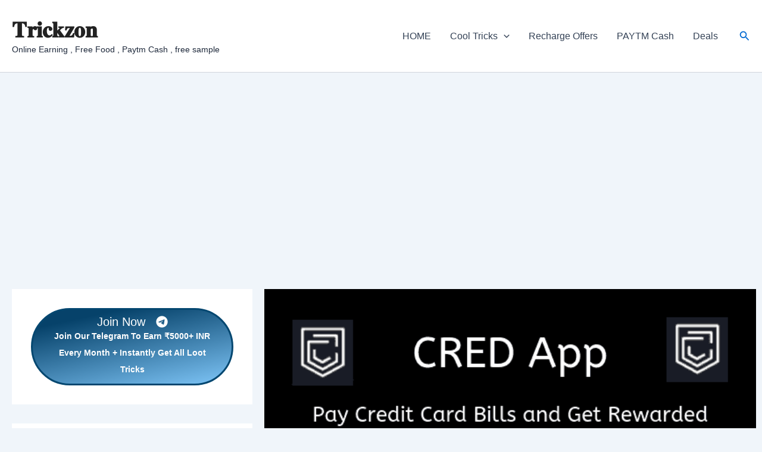

--- FILE ---
content_type: text/html; charset=utf-8
request_url: https://www.google.com/recaptcha/api2/aframe
body_size: 268
content:
<!DOCTYPE HTML><html><head><meta http-equiv="content-type" content="text/html; charset=UTF-8"></head><body><script nonce="UdrLokGtmBtJ3HDYw7nKFw">/** Anti-fraud and anti-abuse applications only. See google.com/recaptcha */ try{var clients={'sodar':'https://pagead2.googlesyndication.com/pagead/sodar?'};window.addEventListener("message",function(a){try{if(a.source===window.parent){var b=JSON.parse(a.data);var c=clients[b['id']];if(c){var d=document.createElement('img');d.src=c+b['params']+'&rc='+(localStorage.getItem("rc::a")?sessionStorage.getItem("rc::b"):"");window.document.body.appendChild(d);sessionStorage.setItem("rc::e",parseInt(sessionStorage.getItem("rc::e")||0)+1);localStorage.setItem("rc::h",'1768445594993');}}}catch(b){}});window.parent.postMessage("_grecaptcha_ready", "*");}catch(b){}</script></body></html>